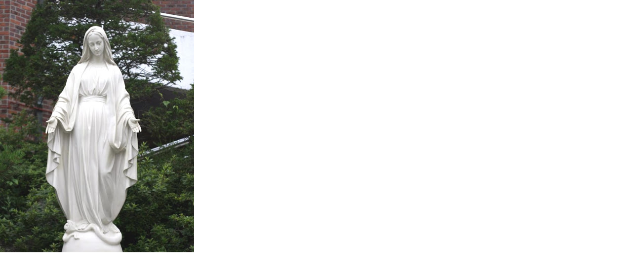

--- FILE ---
content_type: text/html; charset=utf-8
request_url: http://iremnant.com/bbs/view_image.php?bo_table=notice&fn=1888749237_ugziEpns_e33f908cb3ad43c2dde93c3ddd1b3f63ab26d4bd.jpg
body_size: 4460
content:
<!doctype html>
<html lang="ko">
<head>
<meta charset="utf-8">
<meta name="viewport" content="width=device-width,initial-scale=1.0,minimum-scale=0,maximum-scale=10,user-scalable=yes">
<meta name="HandheldFriendly" content="true">
<meta name="format-detection" content="telephone=no">
<meta http-equiv="imagetoolbar" content="no">
<meta http-equiv="X-UA-Compatible" content="IE=10,chrome=1">
<title>이미지 크게보기 | IREMNANT</title>
<link rel="stylesheet" href="http://iremnant.com/theme/freelancer/css/default.css">
<link rel="stylesheet" href="http://iremnant.com/theme/freelancer/css/animate.min.css">
<link rel="stylesheet" href="http://iremnant.com/theme/freelancer/css/bootstrap.min.css">
<link rel="stylesheet" href="//maxcdn.bootstrapcdn.com/font-awesome/4.5.0/css/font-awesome.min.css">
<link rel="stylesheet" href="//fonts.googleapis.com/css?family=Montserrat:400,700">
<link rel="stylesheet" href="//fonts.googleapis.com/css?family=Lato:400,700,400italic,700italic">
<link rel="stylesheet" href="http://iremnant.com/theme/freelancer/css/app.css">
<!--[if lt IE 9]>
<script src="http://ins.gs.hn/assets/js/html5shiv.min.js"></script>
<script src="http://ins.gs.hn/assets/js/respond.min.js"></script>
<![endif]-->




<script src="/js/jquery-3.2.1.min.js"></script>
<script src="/js/lunaradio.min.js"></script>







         
<script>
// 자바스크립트에서 사용하는 전역변수 선언
var g5_url       = "http://iremnant.com";
var g5_bbs_url   = "http://iremnant.com/bbs";
var g5_is_member = "";
var g5_is_admin  = "";
var g5_is_mobile = "";
var g5_bo_table  = "notice";
var g5_sca       = "";
var g5_editor    = "";
var g5_cookie_domain = "";
</script>
<script src="http://iremnant.com/theme/freelancer/js/jquery.min.js"></script>
<script src="http://iremnant.com/js/jquery.menu.js"></script>
<script src="http://iremnant.com/js/common.js"></script>
<script src="http://iremnant.com/js/wrest.js"></script>
</head>
<body  id="page-top" class="index">

<div><img src="http://iremnant.com/data/file/notice/1888749237_ugziEpns_e33f908cb3ad43c2dde93c3ddd1b3f63ab26d4bd.jpg" alt="" width="393" height="512" class="draggable" style="position:relative;top:0;left:0;cursor:move;"></div>

<script>
var win_w = 393;
var win_h = 512 + 70;
var win_l = (screen.width - win_w) / 2;
var win_t = (screen.height - win_h) / 2;

if(win_w > screen.width) {
    win_l = 0;
    win_w = screen.width - 20;

    if(win_h > screen.height) {
        win_t = 0;
        win_h = screen.height - 40;
    }
}

if(win_h > screen.height) {
    win_t = 0;
    win_h = screen.height - 40;

    if(win_w > screen.width) {
        win_w = screen.width - 20;
        win_l = 0;
    }
}

window.moveTo(win_l, win_t);
window.resizeTo(win_w, win_h);

$(function() {
    var is_draggable = false;
    var x = y = 0;
    var pos_x = pos_y = 0;

    $(".draggable").mousemove(function(e) {
        if(is_draggable) {
            x = parseInt($(this).css("left")) - (pos_x - e.pageX);
            y = parseInt($(this).css("top")) - (pos_y - e.pageY);

            pos_x = e.pageX;
            pos_y = e.pageY;

            $(this).css({ "left" : x, "top" : y });
        }

        return false;
    });

    $(".draggable").mousedown(function(e) {
        pos_x = e.pageX;
        pos_y = e.pageY;
        is_draggable = true;
        return false;
    });

    $(".draggable").mouseup(function() {
        is_draggable = false;
        return false;
    });

    $(".draggable").dblclick(function() {
        window.close();
    });
});
</script>



<!-- ie6,7에서 사이드뷰가 게시판 목록에서 아래 사이드뷰에 가려지는 현상 수정 -->
<!--[if lte IE 7]>
<script>
$(function() {
    var $sv_use = $(".sv_use");
    var count = $sv_use.length;

    $sv_use.each(function() {
        $(this).css("z-index", count);
        $(this).css("position", "relative");
        count = count - 1;
    });
});
</script>
<![endif]-->




      <!----link href="https://cdn2.cloudrad.io/player/k.min.css" type="text/css" rel="stylesheet">
      <link href="https://fonts.googleapis.com/css?family=Roboto:400" type="text/css" rel="stylesheet">
      <script src="https://ajax.googleapis.com/ajax/libs/jquery/2.1.4/jquery.min.js"></script>
      <script src="https://cdn2.cloudrad.io/player/k.min.js"></script>
      <script src="https://cdn2.cloudrad.io/iremnant/live/p1.min.js"></script----->
    
    
    

</body>
</html>


--- FILE ---
content_type: text/css
request_url: http://iremnant.com/theme/freelancer/css/app.css
body_size: 20258
content:
nav
/*!
 * Freelancer v1.0.6 (http://startbootstrap.com/template-overviews/freelancer)
 * Copyright 2013-2016 Start Bootstrap
 * Licensed under MIT (https://github.com/BlackrockDigital/startbootstrap/blob/gh-pages/LICENSE)
 */

body {
    overflow-x: hidden;
}

h1,
h2,
h3,
h4,
h5,
h6 {
    font-family: "Montserrat", "Helvetica Neue", Helvetica, Arial, sans-serif;
    font-weight: 700;
}

hr.star-light,
hr.star-primary {
    padding: 0;
    border: none;
    border-top: solid 5px;
    text-align: center;
    max-width: 250px;
    margin: 25px auto 30px;
}

hr.star-light:after,
hr.star-primary:after {
    /* content: "\f005";*/
    font-family: FontAwesome;
    display: inline-block;
    position: relative;
    top: -0.8em;
    font-size: 2em;
    padding: 0 0.25em;
}

hr.star-light {
    border-color: white;
}

hr.star-light:after {
    background-color: #18bc9c;
    color: white;
}

hr.star-primary {
    border-color: #2c3e50;
}

hr.star-primary:after {
    background-color: white;
    color: #2c3e50;
}

.navbar-default .navbar-nav>li>a.active {
    color: #fd721b;
    font-weight: bold;
}
.navbar-brand{padding: 10.5px 15px;}
.img-centered {
    margin: 0 auto;
}

#header {
    text-align: center;
    background-color: #ffffff;
    ;
    color: #fff;
}

#header .carousel {
    padding-top: 100px;
}

#header .container {
    padding-top: 100px;
    padding-bottom: 50px;
}

.carousel-control {
    margin-top: 100px;
}

.carousel-control,
.carousel-control:hover,
.carousel-control:focus {
    background: none !important;
}

.flex-caption {
    text-align: left;
    bottom: 34%;
    left: 20%;
    text-shadow: 0 1px 0px rgba(0, 0, 0, 0.1);
    top: 40%;
}

.flex-caption h2 {
    font-size: 50pt;
}


/*#header img {
  display: block;
  margin: 0 auto 20px;
  height: 250px;
}*/

#header .intro-text .name {
    display: block;
    font-family: "Montserrat", "Helvetica Neue", Helvetica, Arial, sans-serif;
    text-transform: uppercase;
    font-weight: 700;
    font-size: 2em;
}

#header .intro-text .skills {
    font-size: 1.25em;
    font-weight: 300;
}

#header hr.star-light {
    border-color: #fff;
}

@media (min-width: 768px) {
    #header .container {
        padding-top: 200px;
        padding-bottom: 100px;
    }
    #header .intro-text .name {
        font-size: 4.75em;
    }
    #header .intro-text .skills {
        font-size: 1.75em;
    }
}

@media (min-width: 768px) {
    .navbar-fixed-top {
        padding: 25px 0;
        -webkit-transition: padding 0.3s;
        -moz-transition: padding 0.3s;
        transition: padding 0.3s;
    }
    .navbar-fixed-top .navbar-brand {
        font-size: 2em;
        -webkit-transition: all 0.3s;
        -moz-transition: all 0.3s;
        transition: all 0.3s;
    }
    .navbar-fixed-top.navbar-shrink {
        padding: 10px 0;
    }
    .navbar-fixed-top.navbar-shrink .navbar-brand {
        font-size: 1.5em;
    }
}

.navbar {
    font-family: "Montserrat", "Helvetica Neue", Helvetica, Arial, sans-serif;
    font-weight: 700;
}

.navbar a:focus {
    outline: none;
}

.navbar .navbar-nav {
    letter-spacing: 1px;
}

.navbar .navbar-nav li a:focus {
    outline: none;
}

.navbar-default,
.navbar-inverse {
    border: none;
    background-color: #fff;
}

.navbar-default .navbar-brand {
    color: #00b8ed;
}

.navbar-default .navbar-brand:hover,
.navbar-default .navbar-brand:focus {
    color: #fd721b;
}

.navbar-default .navbar-nav>li>a {
    color: #101010;
}

.navbar-default .navbar-nav>li>a:hover,
.navbar-default .navbar-nav>li>a:focus {
    color: #fd721b;
}




.con-area3 {text-align:center;}
.con-area3 h3{font-size: 44px;margin: 0;}
.con-area3 h2{    text-align: center;margin-bottom: 50px;font-weight: 900; font-size: 50px;margin-top: 0;}
.con-area3 img{width: 100%;}
.con-area3 a{position: relative; display: block;margin-bottom: 16px;}
.con-area3 a .hover-bg{ position: absolute; display: block; left: 0; width: 100%;background-color: rgba(0, 0, 0, 0.65); height: 100%;top: 0;display: none;}
.con-area3 a:hover .hover-bg { display: block;}
.con-area3 a .hover-bg span{font-size: 19px;
    letter-spacing: .05em;
    color: #fff;
    display: inline-block;
    position: absolute;
    top: 50%;
    left: 50%;
    -webkit-transform: translate(-50%,-50%);
    -moz-transform: translate(-50%,-50%);
    -ms-transform: translate(-50%,-50%);
    -o-transform: translate(-50%,-50%);
    transform: translate(-50%,-50%);
    word-break: keep-all;
}
section {
    padding: 100px 0;
}

section h2 {
    margin: 0;
    font-size: 3em;
}


@media (max-width: 767px) {
    section {
        padding: 75px 0;
    }
    section.first {
        padding-top: 75px;
    }
    #header .carousel {
        padding-top: 60px !important;
    }
    .carousel-control {
        margin-top: 60px !important;
    }
}

.title{ color: #000; }

/* OUR CLASSES 영역 */

#CLASSES {
    background-color: #f7f7f7;
    color: #454545;
    word-break: keep-all;
}

#CLASSES hr.star-primary {
    border-color: #fff;
}

#CLASSES .col-sm-4 img {
    width: 70px;
}

#CLASSES h3 {
    font-size: 20px;
    margin-top: 30px;
}

#CLASSES p {
    margin: 15px 0 10.5px;
}



#portfolio .portfolio-item {
    margin: 0 0 15px;
    right: 0;
}

#portfolio .portfolio-item .portfolio-link {
    display: block;
    position: relative;
    max-width: 400px;
    margin: 0 auto;
}

#portfolio .portfolio-item .portfolio-link .caption {
    background: rgba(254, 142, 38, 0.88);
    position: absolute;
    width: 100%;
    height: 100%;
    opacity: 0;
    transition: all ease 0.5s;
    -webkit-transition: all ease 0.5s;
    -moz-transition: all ease 0.5s;
}

#portfolio .portfolio-item .portfolio-link .caption:hover {
    opacity: 1;
}

#portfolio .portfolio-item .portfolio-link .caption .caption-content {
    position: absolute;
    width: 100%;
    height: 20px;
    font-size: 20px;
    text-align: center;
    top: 50%;
    margin-top: -12px;
    color: white;
}

#portfolio .portfolio-item .portfolio-link .caption .caption-content i {
    margin-top: -12px;
}

#portfolio .portfolio-item .portfolio-link .caption .caption-content h3,
#portfolio .portfolio-item .portfolio-link .caption .caption-content h4 {
    margin: 0;
}

#portfolio * {
    z-index: 2;
}

#portfolio .member-name {
    padding: 50px 30px 30px 30px;
}

#portfolio a:hover {
    text-decoration: none;
}

@media (min-width: 767px) {
    #portfolio .portfolio-item {
        margin: 0 0 30px;
    }
}


/*welcome 영역*/

section.welcome {
    background: #ececec;
    color: #2c3e50;
    word-break: keep-all;
}

section.welcome a,
section.welcome a:hover,
section.welcome a:focus,
section.welcome a:active,
section.welcome a.active {
    color: #fff;
    outline: none;
}

.welcome-btn {
    display: block;
    max-width: 180px;
    text-align: center;
    padding: 16px 0;
    transition: all 0.8s;
    border: 1px solid #555;
    background-color: #555;
    text-decoration: none !important;
    margin: 30px auto;
}

section.welcome a:hover,
section.welcome a:focus,
section.welcome a:active,
section.welcome a.active {
    background-color: #333;
}

.btn-outline {
    color: white;
    font-size: 20px;
    border: solid 2px white;
    background: transparent;
    transition: all 0.3s ease-in-out;
    margin-top: 15px;
}

.btn-outline:hover,
.btn-outline:focus,
.btn-outline:active,
.btn-outline.active {
    color: #fd721b;
    background: white;
    border: solid 2px white;
}

.floating-label-form-group {
    position: relative;
    margin-bottom: 0;
    padding-bottom: 0.5em;
    border-bottom: 1px solid #eeeeee;
}

.floating-label-form-group input,
.floating-label-form-group textarea {
    z-index: 1;
    position: relative;
    padding-right: 0;
    padding-left: 0;
    border: none;
    border-radius: 0;
    font-size: 1.5em;
    background: none;
    box-shadow: none !important;
    resize: none;
    color: #000;
}

.floating-label-form-group label {
    display: block;
    z-index: 0;
    position: relative;
    top: 2em;
    margin: 0;
    font-size: 0.85em;
    line-height: 1.764705882em;
    vertical-align: middle;
    vertical-align: baseline;
    opacity: 0;
    -webkit-transition: top 0.3s ease, opacity 0.3s ease;
    -moz-transition: top 0.3s ease, opacity 0.3s ease;
    -ms-transition: top 0.3s ease, opacity 0.3s ease;
    transition: top 0.3s ease, opacity 0.3s ease;
}

.floating-label-form-group input::placeholder,
.floating-label-form-group textarea::placeholder {
    color: #000;
}

.floating-label-form-group input::-webkit-input-placeholder,
.floating-label-form-group textarea::placeholder {
    /* Chrome/Opera/Safari */
    color: #000;
}

.floating-label-form-group input::-moz-placeholder,
.floating-label-form-group textarea::placeholder {
    /* Firefox 19+ */
    color: #000;
}

.floating-label-form-group input:-ms-input-placeholder,
.floating-label-form-group textarea::placeholder {
    /* IE 10+ */
    color: #000;
}

.floating-label-form-group input:-moz-placeholder,
.floating-label-form-group textarea::placeholder {
    /* Firefox 18- */
    color: #000;
}

.floating-label-form-group:not(:first-child) {
    padding-left: 14px;
    border-left: 1px solid #fff;
}

.floating-label-form-group-with-value label {
    top: 0;
    opacity: 1;
}

.floating-label-form-group-with-focus label {
    color: #00b8ed;
}

.btn-success {
    background-color: #fc9452;
    border-color: #fc9452;
}

.btn-success:active:hover,
.btn-success.active:hover,
.open>.dropdown-toggle.btn-success:hover,
.btn-success:active:focus,
.btn-success.active:focus,
.open>.dropdown-toggle.btn-success:focus,
.btn-success:active.focus,
.btn-success.active.focus,
.open>.dropdown-toggle.btn-success.focus,
.btn-success:hover {
    background-color: #fc9452;
    border-color: #fc9452;
}
.btn-primary {
    color: #ffffff;
    background-color: #7b7b7b;
    border-color: #7b7b7b;
}
.btn-primary:hover, .btn-primary:focus{
    background-color: #7b7b7b !important;
    border-color: #7b7b7b !important;}
/*게시판 영역*/

.panel-success {
    border-color: #eaeaea;
}

.panel-success>.panel-heading {
    color: #cdc2c2;
    background-color: #eaeaea;
    border-color: #eaeaea;
}

#bo_list .tbl_head01 a {
    color: #45b1e5;
}

.pager li>a,
.pager li>span {
    background-color: #fc9452;
}

.pager li>a:hover,
.pager li>a:focus {
    background-color: #fc9452;
}


form .row:first-child .floating-label-form-group {
    border-top: 1px solid #fff;
}

footer {
    color: white;
}

footer h3 {
    margin-bottom: 30px;
}

footer .footer-above {
    padding-top: 50px;
    background-color: #303030;
}

footer .footer-col {
    margin-bottom: 50px;
}

footer .footer-below {
    padding: 25px 0;
    background-color: #202020;
}

.btn-social {
    display: inline-block;
    height: 50px;
    width: 50px;
    border: 2px solid white;
    border-radius: 100%;
    text-align: center;
    font-size: 20px;
    line-height: 45px;
}

.btn:focus,
.btn:active,
.btn.active {
    outline: none;
}

.scroll-top {
    position: fixed;
    right: 2%;
    bottom: 2%;
    width: 50px;
    height: 50px;
    z-index: 1049;
}

.scroll-top .btn {
    font-size: 20px;
    width: 50px;
    height: 50px;
    border-radius: 100%;
    line-height: 25px;
    border-width: 0;
}

.scroll-top .btn:focus {
    outline: none;
}

.portfolio-modal .modal-content {
    border-radius: 0;
    background-clip: border-box;
    -webkit-box-shadow: none;
    box-shadow: none;
    border: none;
    min-height: 100%;
    padding: 100px 0;
    text-align: center;
}

.portfolio-modal .modal-content h2 {
    margin: 0;
    font-size: 3em;
}

.portfolio-modal .modal-content img {
    margin-bottom: 30px;
}

.portfolio-modal .modal-content .item-details {
    margin: 30px 0;
}

.portfolio-modal .close-modal {
    position: absolute;
    width: 75px;
    height: 75px;
    background-color: transparent;
    top: 25px;
    right: 25px;
    cursor: pointer;
}

.portfolio-modal .close-modal:hover {
    opacity: 0.3;
}

.portfolio-modal .close-modal .lr {
    height: 75px;
    width: 1px;
    margin-left: 35px;
    background-color: #2c3e50;
    transform: rotate(45deg);
    -ms-transform: rotate(45deg);
    /* IE 9 */
    -webkit-transform: rotate(45deg);
    /* Safari and Chrome */
    z-index: 1051;
}

.portfolio-modal .close-modal .lr .rl {
    height: 75px;
    width: 1px;
    background-color: #2c3e50;
    transform: rotate(90deg);
    -ms-transform: rotate(90deg);
    /* IE 9 */
    -webkit-transform: rotate(90deg);
    /* Safari and Chrome */
    z-index: 1052;
}

.portfolio-modal .modal-backdrop {
    opacity: 0;
    display: none;
}

#about .about-text {
    font-size: 1.4em;
}

#professor .professor-img,
#professor .professor-name,
#professor .professor-say {
    display: inline-block;
}

#professor .professor-name {
    padding-left: 20px;
    vertical-align: top;
}

#professor .professor-name h5 {
    font-size: 1.75em;
    width: 200px;
}

#professor .professor-name i {
    color: rgb(191, 185, 176);
    font-size: 12px;
    line-height: 20px;
}

#professor .professor-say p {
    font-size: 1.4em;
}

#professor .professor-say li {
    font-size: .9em;
}

@media only screen and (max-width: 992px) {}

@media only screen and (max-width: 768px) {
    #professor .professor-name {
        text-align: center;
        width: 100%;
        padding: 20px 0;
    }
    #professor .professor-name h5 {
        width: 100%;
        text-align: center;
    }
    #professor .professor-name i {
        width: 100%;
        text-align: center;
    }
    #professor .professor-say {
        text-align: center;
    }
    #professor .professor-say li {
        list-style: none;
    }
    #contactForm{    width: 80%;
    margin: 0 auto;}
}

@media only screen and (max-width: 414px) {}

@charset "utf-8";
#ie8,
noscript {
    position: fixed;
    top: 0;
    left: 0;
    width: 100%;
    height: 100%;
    z-index: 9999;
}

#ie8 {
    display: none;
}

#ie8 h1,
noscript h1 {
    font-size: 2em;
    font-weight: 100;
    line-height: 2em;
}

.valign70 {
    position: relative;
    display: block;
    top: 70%;
    -webkit-transform: translateY(-70%);
    transform: translateY(-70%);
}

.valign50 {
    position: relative;
    display: block;
    top: 50%;
    -webkit-transform: translateY(-50%);
    transform: translateY(-50%);
}

.valign30 {
    position: relative;
    display: block;
    top: 30%;
    -webkit-transform: translateY(-50%);
    transform: translateY(-50%);
}

.text-primary {
    color: #31a8e6;
}

.text-white {
    color: #fff;
}

.text-offwhite {
    color: #f2f2f2;
}

.text-black {
    color: #000;
}

.text-offblack {
    color: #0d0d0d;
}

.white-bg {
    background-color: #fff;
}

.offwhite-bg {
    background-color: #f2f2f2;
}

.black-bg {
    background-color: #000;
}

.offblack-bg {
    background-color: #0d0d0d;
}

.photo-bg {
    position: relative;
    background-position: center;
    -webkit-background-size: cover;
    background-size: cover;
}

.photo-bg-parallax {
    -webkit-background-attachment: fixed;
    background-attachment: fixed;
}

.photo-bg-overlay {
    height: 100%;
    width: 100%;
    position: fixed;
    top: 0;
    background: rgba(0, 0, 0, 0.5);
}

.photo-bg-overlay-gradient {
    height: 100%;
    width: 100%;
    position: absolute;
    background: transparent;
    background: -webkit-linear-gradient(top, rgba(0, 0, 0, 0.7) 0%, transparent 30%, transparent 70%, rgba(0, 0, 0, 0.7) 100%);
    background: linear-gradient(to bottom, rgba(0, 0, 0, 0.7) 0%, transparent 30%, transparent 70%, rgba(0, 0, 0, 0.7) 100%)
}

.photo-bg-01 {
    background-image: url(../img/photo01.jpg);
}

.photo-bg-02 {
    background-image: url(../img/photo02.jpg);
}

.photo-bg-03 {
    background-image: url(../img/photo03.jpg);
}

.photo-bg-04 {
    background-image: url(../img/photo04.jpg);
}

.photo-bg-05 {
    background-image: url(../img/photo05.jpg);
}

.photo-bg-06 {
    background-image: url(../img/photo06.jpg);
}

.photo-bg-07 {
    background-image: url(../img/photo07.jpg);
}

.photo-bg-08 {
    background-image: url(../img/photo08.jpg);
}

.photo-bg-09 {
    background-image: url(../img/photo09.jpg);
}

.photo-bg-10 {
    background-image: url(../img/photo10.jpg);
}

.pad-no {
    padding: 0;
}

.pad-top {
    padding-top: 50px;
}

.pad-top-half {
    padding-top: 25px;
}

.pad-top-double {
    padding-top: 100px;
}

.pad-top-triple {
    padding-top: 150px;
}

.pad-bottom {
    padding-bottom: 50px;
}

.pad-bottom-half {
    padding-bottom: 25px;
}

.pad-bottom-double {
    padding-bottom: 100px;
}

.pad-bottom-triple {
    padding-bottom: 150px;
}

.full-height {
    height: 800px !important;
}

.half-height {
    height: 500px;
}

.aThird-height {
    height: 333px;
}

.reDeco li {
    list-style: url("/assets/img/bullet.gif") inside;
    line-height: 1.75em;
}

.middleLine {
    padding: 0;
    border: none;
    border-top: solid 3px;
    text-align: center;
    width: 100%;
    margin: 25px auto 30px;
    color: #eee;
}

.bold {
    font-weight: 600;
}

#analog p,
#bio-medical p,
#wireless p {
    font-size: 85%;
    color: #666;
    letter-spacing: -.3px;
}

#analog h3:before,
#bio-medical h3:before,
#wireless h3:before {
    content: "■";
    font-size: 70%;
    vertical-align: top;
    padding-right: 5px;
}

#fregister_term h2,
#fregister_private h2 {
    font-size: 1.5em;
    line-height: 1.75em;
    padding: 15px 0;
}

ol li {
    line-height: 1.758em;
    padding-bottom: 8px;
}




/*//////////////  sub-page - about  //////////////*/

.about-sub span{ font-size:12px;}
.about-sub h5 { font-weight: 900;text-align: center;line-height: 3;}
.about-sub hr {border-top: 2px solid #999; margin: 60px 0;}
.about-sub .sub-title{font-size: 15px;font-weight: 900;text-align: center;line-height: 4;}

/*//////////////  sub-page - about END //////////////*/


/*모바일 메뉴*/

.navbar-default .navbar-toggle {
    border: none !important;
}

.navbar-default .navbar-toggle:hover,
.navbar-default .navbar-toggle:focus {
    background-color: #ffffff;
}

.navbar-default .navbar-toggle .icon-bar {
    background-color: #000;
}



@media only screen and (max-width: 992px) {
    .pad-top {
        padding-top: 40px;
    }
    .pad-top-half {
        padding-top: 20px;
    }
    .pad-top-double {
        padding-top: 80px;
    }
    .pad-top-triple {
        padding-top: 120px;
    }
    .pad-bottom {
        padding-bottom: 40px;
    }
    .pad-bottom-half {
        padding-bottom: 20px;
    }
    .pad-bottom-double {
        padding-bottom: 80px;
    }
    .pad-bottom-triple {
        padding-bottom: 120px;
    }
    .full-height {}
    .half-height {
        height: 350px;
    }
    .aThird-height {
        height: 290px;
    }
    .flex-caption h2 {
        font-size: 20pt;
    }
}

@media only screen and (max-width: 768px) {
    .pad-top {
        padding-top: 30px;
    }
    .pad-top-half {
        padding-top: 15px;
    }
    .pad-top-double {
        padding-top: 60px;
    }
    .pad-top-triple {
        padding-top: 90px;
    }
    .pad-bottom {
        padding-bottom: 30px;
    }
    .pad-bottom-half {
        padding-bottom: 15px;
    }
    .pad-bottom-double {
        padding-bottom: 60px;
    }
    .pad-bottom-triple {
        padding-bottom: 90px;
    }
    .full-height {
        height: 530px !important;
    }
    .half-height {
        height: 250px;
    }
    .aThird-height {
        height: 220px;
    }
}

@media only screen and (max-width: 414px) {
    .pad-top {
        padding-top: 20px;
    }
    .pad-top-half {
        padding-top: 10px;
    }
    .pad-top-double {
        padding-top: 40px;
    }
    .pad-top-triple {
        padding-top: 60px;
    }
    .pad-bottom {
        padding-bottom: 20px;
    }
    .pad-bottom-half {
        padding-bottom: 10px;
    }
    .pad-bottom-double {
        padding-bottom: 40px;
    }
    .pad-bottom-double {
        padding-bottom: 60px;
    }
    .full-height {}
    .half-height {
        height: 175px;
    }
    .aThird-height {
        height: 120px;
    }
    .flex-caption {
        bottom: 12%;
    }
    .flex-caption h2 {
        font-size: 14pt;
    }
    .carousel-inner>.item>img,
    .carousel-inner>.item>a>img {
        min-height: 130px;
    }
}